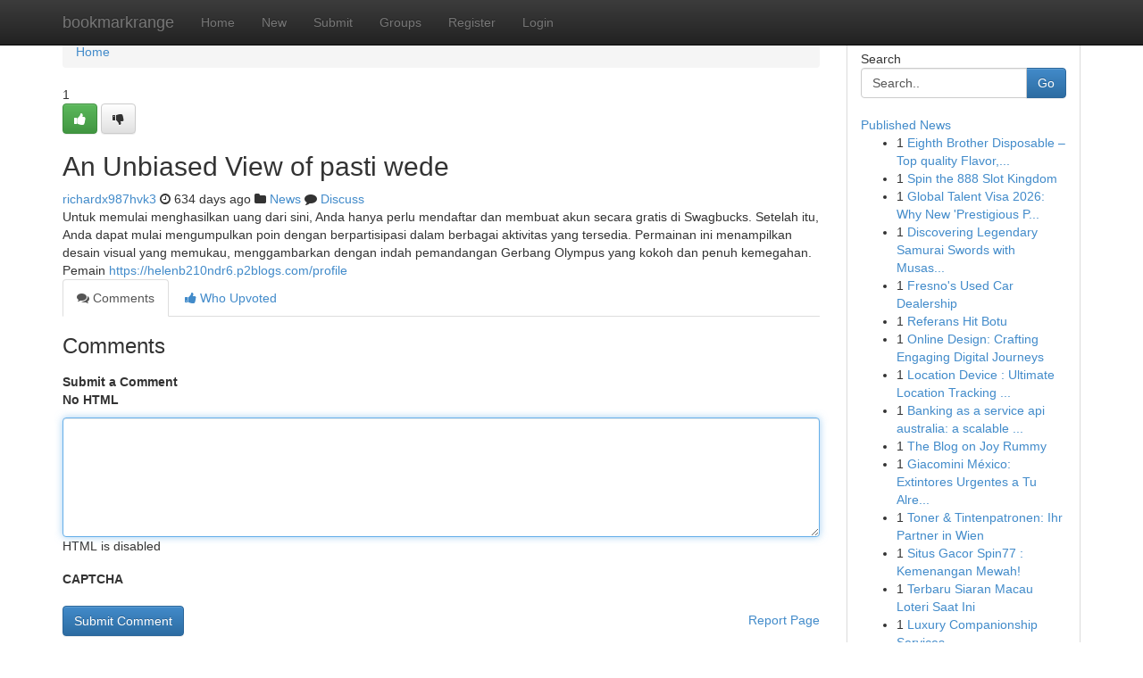

--- FILE ---
content_type: text/html; charset=UTF-8
request_url: https://bookmarkrange.com/story18182675/an-unbiased-view-of-pasti-wede
body_size: 5081
content:
<!DOCTYPE html>
<html class="no-js" dir="ltr" xmlns="http://www.w3.org/1999/xhtml" xml:lang="en" lang="en"><head>

<meta http-equiv="Pragma" content="no-cache" />
<meta http-equiv="expires" content="0" />
<meta http-equiv="Content-Type" content="text/html; charset=UTF-8" />	
<title>An Unbiased View of pasti wede</title>
<link rel="alternate" type="application/rss+xml" title="bookmarkrange.com &raquo; Feeds 1" href="/rssfeeds.php?p=1" />
<link rel="alternate" type="application/rss+xml" title="bookmarkrange.com &raquo; Feeds 2" href="/rssfeeds.php?p=2" />
<link rel="alternate" type="application/rss+xml" title="bookmarkrange.com &raquo; Feeds 3" href="/rssfeeds.php?p=3" />
<link rel="alternate" type="application/rss+xml" title="bookmarkrange.com &raquo; Feeds 4" href="/rssfeeds.php?p=4" />
<link rel="alternate" type="application/rss+xml" title="bookmarkrange.com &raquo; Feeds 5" href="/rssfeeds.php?p=5" />
<link rel="alternate" type="application/rss+xml" title="bookmarkrange.com &raquo; Feeds 6" href="/rssfeeds.php?p=6" />
<link rel="alternate" type="application/rss+xml" title="bookmarkrange.com &raquo; Feeds 7" href="/rssfeeds.php?p=7" />
<link rel="alternate" type="application/rss+xml" title="bookmarkrange.com &raquo; Feeds 8" href="/rssfeeds.php?p=8" />
<link rel="alternate" type="application/rss+xml" title="bookmarkrange.com &raquo; Feeds 9" href="/rssfeeds.php?p=9" />
<link rel="alternate" type="application/rss+xml" title="bookmarkrange.com &raquo; Feeds 10" href="/rssfeeds.php?p=10" />
<meta name="google-site-verification" content="m5VOPfs2gQQcZXCcEfUKlnQfx72o45pLcOl4sIFzzMQ" /><meta name="Language" content="en-us" />
<meta name="viewport" content="width=device-width, initial-scale=1.0">
<meta name="generator" content="Kliqqi" />

          <link rel="stylesheet" type="text/css" href="//netdna.bootstrapcdn.com/bootstrap/3.2.0/css/bootstrap.min.css">
             <link rel="stylesheet" type="text/css" href="https://cdnjs.cloudflare.com/ajax/libs/twitter-bootstrap/3.2.0/css/bootstrap-theme.css">
                <link rel="stylesheet" type="text/css" href="https://cdnjs.cloudflare.com/ajax/libs/font-awesome/4.1.0/css/font-awesome.min.css">
<link rel="stylesheet" type="text/css" href="/templates/bootstrap/css/style.css" media="screen" />

                         <script type="text/javascript" src="https://cdnjs.cloudflare.com/ajax/libs/modernizr/2.6.1/modernizr.min.js"></script>
<script type="text/javascript" src="https://cdnjs.cloudflare.com/ajax/libs/jquery/1.7.2/jquery.min.js"></script>
<style></style>
<link rel="alternate" type="application/rss+xml" title="RSS 2.0" href="/rss"/>
<link rel="icon" href="/favicon.ico" type="image/x-icon"/>
</head>

<body dir="ltr">

<header role="banner" class="navbar navbar-inverse navbar-fixed-top custom_header">
<div class="container">
<div class="navbar-header">
<button data-target=".bs-navbar-collapse" data-toggle="collapse" type="button" class="navbar-toggle">
    <span class="sr-only">Toggle navigation</span>
    <span class="fa fa-ellipsis-v" style="color:white"></span>
</button>
<a class="navbar-brand" href="/">bookmarkrange</a>	
</div>
<span style="display: none;"><a href="/forum">forum</a></span>
<nav role="navigation" class="collapse navbar-collapse bs-navbar-collapse">
<ul class="nav navbar-nav">
<li ><a href="/">Home</a></li>
<li ><a href="/new">New</a></li>
<li ><a href="/submit">Submit</a></li>
                    
<li ><a href="/groups"><span>Groups</span></a></li>
<li ><a href="/register"><span>Register</span></a></li>
<li ><a data-toggle="modal" href="#loginModal">Login</a></li>
</ul>
	

</nav>
</div>
</header>
<!-- START CATEGORIES -->
<div class="subnav" id="categories">
<div class="container">
<ul class="nav nav-pills"><li class="category_item"><a  href="/">Home</a></li></ul>
</div>
</div>
<!-- END CATEGORIES -->
	
<div class="container">
	<section id="maincontent"><div class="row"><div class="col-md-9">

<ul class="breadcrumb">
	<li><a href="/">Home</a></li>
</ul>

<div itemscope itemtype="http://schema.org/Article" class="stories" id="xnews-18182675" >


<div class="story_data">
<div class="votebox votebox-published">

<div itemprop="aggregateRating" itemscope itemtype="http://schema.org/AggregateRating" class="vote">
	<div itemprop="ratingCount" class="votenumber">1</div>
<div id="xvote-3" class="votebutton">
<!-- Already Voted -->
<a class="btn btn-default btn-success linkVote_3" href="/login" title=""><i class="fa fa-white fa-thumbs-up"></i></a>
<!-- Bury It -->
<a class="btn btn-default linkVote_3" href="/login"  title="" ><i class="fa fa-thumbs-down"></i></a>


</div>
</div>
</div>
<div class="title" id="title-3">
<span itemprop="name">

<h2 id="list_title"><span>An Unbiased View of pasti wede</span></h2></span>	
<span class="subtext">

<span itemprop="author" itemscope itemtype="http://schema.org/Person">
<span itemprop="name">
<a href="/user/richardx987hvk3" rel="nofollow">richardx987hvk3</a> 
</span></span>
<i class="fa fa-clock-o"></i>
<span itemprop="datePublished">  634 days ago</span>

<script>
$(document).ready(function(){
    $("#list_title span").click(function(){
		window.open($("#siteurl").attr('href'), '', '');
    });
});
</script>

<i class="fa fa-folder"></i> 
<a href="/groups">News</a>

<span id="ls_comments_url-3">
	<i class="fa fa-comment"></i> <span id="linksummaryDiscuss"><a href="#discuss" class="comments">Discuss</a>&nbsp;</span>
</span> 





</div>
</div>
<span itemprop="articleBody">
<div class="storycontent">
	
<div class="news-body-text" id="ls_contents-3" dir="ltr">
Untuk memulai menghasilkan uang dari sini, Anda hanya perlu mendaftar dan membuat akun secara gratis di Swagbucks. Setelah itu, Anda dapat mulai mengumpulkan poin dengan berpartisipasi dalam berbagai aktivitas yang tersedia. Permainan ini menampilkan desain visual yang memukau, menggambarkan dengan indah pemandangan Gerbang Olympus yang kokoh dan penuh kemegahan. Pemain <a id="siteurl" target="_blank" href="https://helenb210ndr6.p2blogs.com/profile">https://helenb210ndr6.p2blogs.com/profile</a><div class="clearboth"></div> 
</div>
</div><!-- /.storycontent -->
</span>
</div>

<ul class="nav nav-tabs" id="storytabs">
	<li class="active"><a data-toggle="tab" href="#comments"><i class="fa fa-comments"></i> Comments</a></li>
	<li><a data-toggle="tab" href="#who_voted"><i class="fa fa-thumbs-up"></i> Who Upvoted</a></li>
</ul>


<div id="tabbed" class="tab-content">

<div class="tab-pane fade active in" id="comments" >
<h3>Comments</h3>
<a name="comments" href="#comments"></a>
<ol class="media-list comment-list">

<a name="discuss"></a>
<form action="" method="post" id="thisform" name="mycomment_form">
<div class="form-horizontal">
<fieldset>
<div class="control-group">
<label for="fileInput" class="control-label">Submit a Comment</label>
<div class="controls">

<p class="help-inline"><strong>No HTML  </strong></p>
<textarea autofocus name="comment_content" id="comment_content" class="form-control comment-form" rows="6" /></textarea>
<p class="help-inline">HTML is disabled</p>
</div>
</div>


<script>
var ACPuzzleOptions = {
   theme :  "white",
   lang :  "en"
};
</script>

<div class="control-group">
	<label for="input01" class="control-label">CAPTCHA</label>
	<div class="controls">
	<div id="solvemedia_display">
	<script type="text/javascript" src="https://api.solvemedia.com/papi/challenge.script?k=1G9ho6tcbpytfUxJ0SlrSNt0MjjOB0l2"></script>

	<noscript>
	<iframe src="http://api.solvemedia.com/papi/challenge.noscript?k=1G9ho6tcbpytfUxJ0SlrSNt0MjjOB0l2" height="300" width="500" frameborder="0"></iframe><br/>
	<textarea name="adcopy_challenge" rows="3" cols="40"></textarea>
	<input type="hidden" name="adcopy_response" value="manual_challenge"/>
	</noscript>	
</div>
<br />
</div>
</div>

<div class="form-actions">
	<input type="hidden" name="process" value="newcomment" />
	<input type="hidden" name="randkey" value="75578554" />
	<input type="hidden" name="link_id" value="3" />
	<input type="hidden" name="user_id" value="2" />
	<input type="hidden" name="parrent_comment_id" value="0" />
	<input type="submit" name="submit" value="Submit Comment" class="btn btn-primary" />
	<a href="https://remove.backlinks.live" target="_blank" style="float:right; line-height: 32px;">Report Page</a>
</div>
</fieldset>
</div>
</form>
</ol>
</div>
	
<div class="tab-pane fade" id="who_voted">
<h3>Who Upvoted this Story</h3>
<div class="whovotedwrapper whoupvoted">
<ul>
<li>
<a href="/user/richardx987hvk3" rel="nofollow" title="richardx987hvk3" class="avatar-tooltip"><img src="/avatars/Avatar_100.png" alt="" align="top" title="" /></a>
</li>
</ul>
</div>
</div>
</div>
<!-- END CENTER CONTENT -->


</div>

<!-- START RIGHT COLUMN -->
<div class="col-md-3">
<div class="panel panel-default">
<div id="rightcol" class="panel-body">
<!-- START FIRST SIDEBAR -->

<!-- START SEARCH BOX -->
<script type="text/javascript">var some_search='Search..';</script>
<div class="search">
<div class="headline">
<div class="sectiontitle">Search</div>
</div>

<form action="/search" method="get" name="thisform-search" class="form-inline search-form" role="form" id="thisform-search" >

<div class="input-group">

<input type="text" class="form-control" tabindex="20" name="search" id="searchsite" value="Search.." onfocus="if(this.value == some_search) {this.value = '';}" onblur="if (this.value == '') {this.value = some_search;}"/>

<span class="input-group-btn">
<button type="submit" tabindex="21" class="btn btn-primary custom_nav_search_button" />Go</button>
</span>
</div>
</form>

<div style="clear:both;"></div>
<br />
</div>
<!-- END SEARCH BOX -->

<!-- START ABOUT BOX -->

	


<div class="headline">
<div class="sectiontitle"><a href="/">Published News</a></div>
</div>
<div class="boxcontent">
<ul class="sidebar-stories">

<li>
<span class="sidebar-vote-number">1</span>	<span class="sidebar-article"><a href="https://bookmarkrange.com/story22759803/eighth-brother-disposable-top-quality-flavor-clean-clouds-trustworthy-energy" class="sidebar-title">Eighth Brother Disposable &ndash; Top quality Flavor,...</a></span>
</li>
<li>
<span class="sidebar-vote-number">1</span>	<span class="sidebar-article"><a href="https://bookmarkrange.com/story22759802/spin-the-888-slot-kingdom" class="sidebar-title">Spin the 888 Slot Kingdom </a></span>
</li>
<li>
<span class="sidebar-vote-number">1</span>	<span class="sidebar-article"><a href="https://bookmarkrange.com/story22759801/global-talent-visa-2026-why-new-prestigious-prize-lists-amp-tech-changes-matter-to-you" class="sidebar-title">Global Talent Visa 2026: Why New &#039;Prestigious P...</a></span>
</li>
<li>
<span class="sidebar-vote-number">1</span>	<span class="sidebar-article"><a href="https://bookmarkrange.com/story22759800/discovering-legendary-samurai-swords-with-musashi-your-ultimate-handbook-to-real-musashi-mastery" class="sidebar-title">Discovering Legendary Samurai Swords with Musas...</a></span>
</li>
<li>
<span class="sidebar-vote-number">1</span>	<span class="sidebar-article"><a href="https://bookmarkrange.com/story22759799/fresno-s-used-car-dealership" class="sidebar-title">Fresno&#039;s  Used Car Dealership</a></span>
</li>
<li>
<span class="sidebar-vote-number">1</span>	<span class="sidebar-article"><a href="https://bookmarkrange.com/story22759798/referans-hit-botu" class="sidebar-title">Referans Hit Botu</a></span>
</li>
<li>
<span class="sidebar-vote-number">1</span>	<span class="sidebar-article"><a href="https://bookmarkrange.com/story22759797/online-design-crafting-engaging-digital-journeys" class="sidebar-title">Online Design: Crafting Engaging Digital Journeys</a></span>
</li>
<li>
<span class="sidebar-vote-number">1</span>	<span class="sidebar-article"><a href="https://bookmarkrange.com/story22759796/location-device-ultimate-location-tracking-solution" class="sidebar-title"> Location Device  : Ultimate Location Tracking ...</a></span>
</li>
<li>
<span class="sidebar-vote-number">1</span>	<span class="sidebar-article"><a href="https://bookmarkrange.com/story22759795/banking-as-a-service-api-australia-a-scalable-blueprint-for-embedded-banking-features" class="sidebar-title">Banking as a service api australia: a scalable ...</a></span>
</li>
<li>
<span class="sidebar-vote-number">1</span>	<span class="sidebar-article"><a href="https://bookmarkrange.com/story22759794/the-blog-on-joy-rummy" class="sidebar-title">The Blog on Joy Rummy</a></span>
</li>
<li>
<span class="sidebar-vote-number">1</span>	<span class="sidebar-article"><a href="https://bookmarkrange.com/story22759793/giacomini-méxico-extintores-urgentes-a-tu-alrededor" class="sidebar-title">Giacomini M&eacute;xico: Extintores Urgentes a Tu Alre...</a></span>
</li>
<li>
<span class="sidebar-vote-number">1</span>	<span class="sidebar-article"><a href="https://bookmarkrange.com/story22759792/toner-tintenpatronen-ihr-partner-in-wien" class="sidebar-title"> Toner &amp; Tintenpatronen: Ihr Partner in Wien </a></span>
</li>
<li>
<span class="sidebar-vote-number">1</span>	<span class="sidebar-article"><a href="https://bookmarkrange.com/story22759791/situs-gacor-spin77-kemenangan-mewah" class="sidebar-title">Situs Gacor Spin77 : Kemenangan Mewah!</a></span>
</li>
<li>
<span class="sidebar-vote-number">1</span>	<span class="sidebar-article"><a href="https://bookmarkrange.com/story22759790/terbaru-siaran-macau-loteri-saat-ini" class="sidebar-title">Terbaru Siaran Macau Loteri Saat Ini</a></span>
</li>
<li>
<span class="sidebar-vote-number">1</span>	<span class="sidebar-article"><a href="https://bookmarkrange.com/story22759789/luxury-companionship-services" class="sidebar-title">Luxury Companionship Services</a></span>
</li>

</ul>
</div>

<!-- END SECOND SIDEBAR -->
</div>
</div>
</div>
<!-- END RIGHT COLUMN -->
</div></section>
<hr>

<!--googleoff: all-->
<footer class="footer">
<div id="footer">
<span class="subtext"> Copyright &copy; 2026 | <a href="/search">Advanced Search</a> 
| <a href="/">Live</a>
| <a href="/">Tag Cloud</a>
| <a href="/">Top Users</a>
| Made with <a href="#" rel="nofollow" target="_blank">Kliqqi CMS</a> 
| <a href="/rssfeeds.php?p=1">All RSS Feeds</a> 
</span>
</div>
</footer>
<!--googleon: all-->


</div>
	
<!-- START UP/DOWN VOTING JAVASCRIPT -->
	
<script>
var my_base_url='http://bookmarkrange.com';
var my_kliqqi_base='';
var anonymous_vote = false;
var Voting_Method = '1';
var KLIQQI_Visual_Vote_Cast = "Voted";
var KLIQQI_Visual_Vote_Report = "Buried";
var KLIQQI_Visual_Vote_For_It = "Vote";
var KLIQQI_Visual_Comment_ThankYou_Rating = "Thank you for rating this comment.";


</script>
<!-- END UP/DOWN VOTING JAVASCRIPT -->


<script type="text/javascript" src="https://cdnjs.cloudflare.com/ajax/libs/jqueryui/1.8.23/jquery-ui.min.js"></script>
<link href="https://cdnjs.cloudflare.com/ajax/libs/jqueryui/1.8.23/themes/base/jquery-ui.css" media="all" rel="stylesheet" type="text/css" />




             <script type="text/javascript" src="https://cdnjs.cloudflare.com/ajax/libs/twitter-bootstrap/3.2.0/js/bootstrap.min.js"></script>

<!-- Login Modal -->
<div class="modal fade" id="loginModal" tabindex="-1" role="dialog">
<div class="modal-dialog">
<div class="modal-content">
<div class="modal-header">
<button type="button" class="close" data-dismiss="modal" aria-hidden="true">&times;</button>
<h4 class="modal-title">Login</h4>
</div>
<div class="modal-body">
<div class="control-group">
<form id="signin" action="/login?return=/story18182675/an-unbiased-view-of-pasti-wede" method="post">

<div style="login_modal_username">
	<label for="username">Username/Email</label><input id="username" name="username" class="form-control" value="" title="username" tabindex="1" type="text">
</div>
<div class="login_modal_password">
	<label for="password">Password</label><input id="password" name="password" class="form-control" value="" title="password" tabindex="2" type="password">
</div>
<div class="login_modal_remember">
<div class="login_modal_remember_checkbox">
	<input id="remember" style="float:left;margin-right:5px;" name="persistent" value="1" tabindex="3" type="checkbox">
</div>
<div class="login_modal_remember_label">
	<label for="remember" style="">Remember</label>
</div>
<div style="clear:both;"></div>
</div>
<div class="login_modal_login">
	<input type="hidden" name="processlogin" value="1"/>
	<input type="hidden" name="return" value=""/>
	<input class="btn btn-primary col-md-12" id="signin_submit" value="Sign In" tabindex="4" type="submit">
</div>
    
<hr class="soften" id="login_modal_spacer" />
	<div class="login_modal_forgot"><a class="btn btn-default col-md-12" id="forgot_password_link" href="/login">Forgotten Password?</a></div>
	<div class="clearboth"></div>
</form>
</div>
</div>
</div>
</div>
</div>

<script>$('.avatar-tooltip').tooltip()</script>
<script defer src="https://static.cloudflareinsights.com/beacon.min.js/vcd15cbe7772f49c399c6a5babf22c1241717689176015" integrity="sha512-ZpsOmlRQV6y907TI0dKBHq9Md29nnaEIPlkf84rnaERnq6zvWvPUqr2ft8M1aS28oN72PdrCzSjY4U6VaAw1EQ==" data-cf-beacon='{"version":"2024.11.0","token":"8b213907e43849eb9218d78e411a412c","r":1,"server_timing":{"name":{"cfCacheStatus":true,"cfEdge":true,"cfExtPri":true,"cfL4":true,"cfOrigin":true,"cfSpeedBrain":true},"location_startswith":null}}' crossorigin="anonymous"></script>
</body>
</html>
